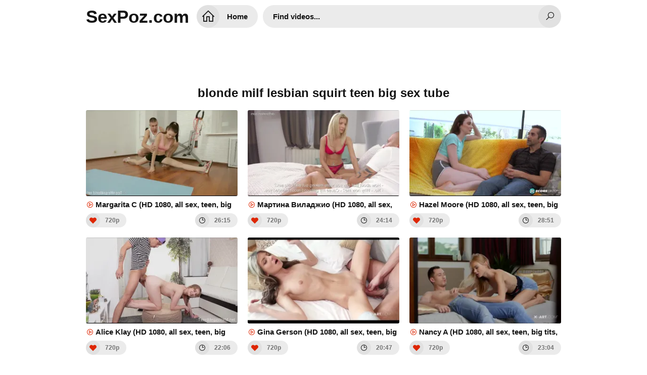

--- FILE ---
content_type: text/html; charset=UTF-8
request_url: https://sexpoz.com/cates/blonde-milf-lesbian-squirt-teen-big-tits-fetish-anal
body_size: 15368
content:
<!DOCTYPE html>
<html lang="en">
<head>
<meta charset="UTF-8" />
<title>Blonde Milf Lesbian Squirt Teen Big Sex Tube</title>
<link rel="shortcut icon" href="/favicon.png">
<meta property="og:site_name" content="SexPoz.com" />
<meta name="twitter:domain" content="SexPoz.com" />
<meta property="og:image" content="https://i.mycdn.me/getVideoPreview?id=6088169753112&idx=5&type=39&tkn=tADjQUr1AHhQRDul1kSHYqziEx8&fn=vid_l" />
<meta property="og:description" content="Watch full length blonde milf lesbian squirt teen big sex videos for free, Movies by Most Relevant and catch the best blonde milf lesbian squirt teen big movies now!" />
<meta name="description" content="Watch full length blonde milf lesbian squirt teen big sex videos for free, Movies by Most Relevant and catch the best blonde milf lesbian squirt teen big movies now!" />
<meta property="og:title" content="Blonde Milf Lesbian Squirt Teen Big Sex Tube">
<meta name="keywords" content="blonde milf lesbian squirt teen big free, blonde milf lesbian squirt teen big full hd, blonde milf lesbian squirt teen big stream, blonde milf lesbian squirt teen big free download, blonde milf lesbian squirt teen big down porn video, blonde milf lesbian squirt teen big watch online" /><meta property="og:url" content="https://sexpoz.com/cates/blonde-milf-lesbian-squirt-teen-big-tits-fetish-anal" />
<meta property="og:video" content="https://sexpoz.com/cates/blonde-milf-lesbian-squirt-teen-big-tits-fetish-anal.mp4" />
<meta property="og:video:secure_url" content="https://sexpoz.com/cates/blonde-milf-lesbian-squirt-teen-big-tits-fetish-anal.mp4" />
<meta name="clckd" content="a4400ef02eeeb461dcf544eeda2f9da1" />
<link href="/temp/29/style.css?ver=2.3" type="text/css" rel="stylesheet">
<link href="https://cdnjs.cloudflare.com/ajax/libs/line-awesome/1.3.0/line-awesome/css/line-awesome.min.css" type="text/css" rel="stylesheet">
<meta name="viewport" content="width=device-width, initial-scale=1, maximum-scale=5, user-scalable=yes" />
<link href="https://cdnjs.cloudflare.com/ajax/libs/font-awesome/4.7.0/css/font-awesome.css" rel="stylesheet" type="text/css" />
<meta name="apple-touch-fullscreen" content="YES" />
<script type="text/javascript" src="https://sexpoz.com/cdn/jquery-1.10.2.js"></script>
<script type="text/javascript" src="https://sexpoz.com/cdn/jquery-migrate-1.2.1.min.js"></script>
</head>
<body>
<div class="wrapper">
<div class="header">
<div class="logo">
<a href="/">SexPoz.com</a>
</div>
<div class="header-b">
<ul>
<li class="b-search"><i class="la la-search"></i></li>
<li class="b-menu"><i class="la la-bars"></i></li>
</ul>
</div>
<div class="menu">
<ul>
<li><a href="/" title="SexPoz.com"><i class="la la-home"></i> Home</a></li>
</ul>
</div>
<div class="search">
<div class="form">
<div class="search-input">
<input id="intext" class="placehdr" type="text" placeholder="Find videos..." required minlength="3" maxlength="40">
</div>
<button id="searchsubmit" type="none" title="Search"><i class="la la-search"></i></button>
</div>
</div>
</div>

<br><br><br><br><br>
<div style=" text-align:center">
<div class="happy-footer-mobile"><script>
(function(icyu){
var d = document,
    s = d.createElement('script'),
    l = d.scripts[d.scripts.length - 1];
s.settings = icyu || {};
s.src = "\/\/ruddy-pass.com\/bEXeV\/s.d\/GLlR0sYaWScT\/UeBmB9_u\/Z\/UblTkrP\/TlYG0GMSj\/QY3MMUjLMEtfNhjXQxy_NuDgc\/y\/N\/Ac";
s.async = true;
s.referrerPolicy = 'no-referrer-when-downgrade';
l.parentNode.insertBefore(s, l);
})({})
</script></div></div>

<div class="cont-wrapper">
<h1>blonde milf lesbian squirt teen big sex tube</h1>

<div class="previews-pl">
                            <div class="small">
		<div class="small-ins">
			<a href="/watch/xqr1KEOOPZlYJrN8MR8ZplG" class="athumb" title="Margarita C (HD 1080, all sex, teen, big tits, big ass, blonde, squirt, anal, ми (4)">
				<div class="small-pic">
					<img src="https://i.mycdn.me/getVideoPreview?id=6088169753112&idx=5&type=39&tkn=tADjQUr1AHhQRDul1kSHYqziEx8&fn=vid_l" alt="Margarita C (HD 1080, all sex, teen, big tits, big ass, blonde, squirt, anal, ми (4)">
				</div>
				<p><i class="la la-play-circle"></i> Margarita C (HD 1080, all sex, teen, big tits, big ass, blonde, squirt, anal, ми (4)</p>
			</a>
			<ul>
				<li><i class="la la-heart"></i> 720p</li>
				<li><i class="la la-clock-o"></i> 26:15</li>
			</ul>
		</div>
	</div>
                                 <div class="small">
		<div class="small-ins">
			<a href="/watch/xqr1KEOOPZlY6rZznQzRZrR" class="athumb" title="Мартина Виладжио (HD 1080, all sex, teen, big tits, big ass, blonde, squirt, anal, минет, порно, анал, инцест)">
				<div class="small-pic">
					<img src="https://i.mycdn.me/getVideoPreview?id=5619342314067&idx=1&type=39&tkn=F-KS91PLtjV1fZvzPEvPgw0qqDE&fn=vid_l" alt="Мартина Виладжио (HD 1080, all sex, teen, big tits, big ass, blonde, squirt, anal, минет, порно, анал, инцест)">
				</div>
				<p><i class="la la-play-circle"></i> Мартина Виладжио (HD 1080, all sex, teen, big tits, big ass, blonde, squirt, anal, минет, порно, анал, инцест)</p>
			</a>
			<ul>
				<li><i class="la la-heart"></i> 720p</li>
				<li><i class="la la-clock-o"></i> 24:14</li>
			</ul>
		</div>
	</div>
                                 <div class="small">
		<div class="small-ins">
			<a href="/watch/xA7RoDbPyRlZp7GBEZBRnr3" class="athumb" title="Hazel Moore (HD 1080, all sex, teen, big tits, big ass, blonde, squirt, anal, минет, порно, анал, инцест)">
				<div class="small-pic">
					<img src="https://i.mycdn.me/getVideoPreview?id=3374193380044&idx=2&type=39&tkn=lN3M5BPU386GcbrlwniVX6Meo00&fn=vid_l" alt="Hazel Moore (HD 1080, all sex, teen, big tits, big ass, blonde, squirt, anal, минет, порно, анал, инцест)">
				</div>
				<p><i class="la la-play-circle"></i> Hazel Moore (HD 1080, all sex, teen, big tits, big ass, blonde, squirt, anal, минет, порно, анал, инцест)</p>
			</a>
			<ul>
				<li><i class="la la-heart"></i> 720p</li>
				<li><i class="la la-clock-o"></i> 28:51</li>
			</ul>
		</div>
	</div>
                                 <div class="small">
		<div class="small-ins">
			<a href="/watch/xqr1KEOOPZlYqlq0AY0jd7W" class="athumb" title="Alice Klay (HD 1080, all sex, teen, big tits, big ass, blonde, squirt, anal, минет, порно, анал, инцест)">
				<div class="small-pic">
					<img src="https://i.mycdn.me/getVideoPreview?id=3650064026152&idx=8&type=39&tkn=xXusTrVysYRTM08kmu4xhCK0M4A&fn=vid_l" alt="Alice Klay (HD 1080, all sex, teen, big tits, big ass, blonde, squirt, anal, минет, порно, анал, инцест)">
				</div>
				<p><i class="la la-play-circle"></i> Alice Klay (HD 1080, all sex, teen, big tits, big ass, blonde, squirt, anal, минет, порно, анал, инцест)</p>
			</a>
			<ul>
				<li><i class="la la-heart"></i> 720p</li>
				<li><i class="la la-clock-o"></i> 22:06</li>
			</ul>
		</div>
	</div>
                                 <div class="small">
		<div class="small-ins">
			<a href="/watch/xqr1KEOOPZlYAr5nZ2nJ37y" class="athumb" title="Gina Gerson (HD 1080, all sex, teen, big tits, big ass, blonde, squirt, anal, минет, порно, анал, инцест)">
				<div class="small-pic">
					<img src="https://i.mycdn.me/getVideoPreview?id=2818026244817&idx=6&type=39&tkn=UKcUkPdMD87uwXfDb0zDCT4eXUk&fn=vid_l" alt="Gina Gerson (HD 1080, all sex, teen, big tits, big ass, blonde, squirt, anal, минет, порно, анал, инцест)">
				</div>
				<p><i class="la la-play-circle"></i> Gina Gerson (HD 1080, all sex, teen, big tits, big ass, blonde, squirt, anal, минет, порно, анал, инцест)</p>
			</a>
			<ul>
				<li><i class="la la-heart"></i> 720p</li>
				<li><i class="la la-clock-o"></i> 20:47</li>
			</ul>
		</div>
	</div>
                                 <div class="small">
		<div class="small-ins">
			<a href="/watch/xqr1KEOOPZlYWrbQB5QYwva" class="athumb" title="Nancy A (HD 1080, all sex, teen, big tits, big ass, blonde, squirt, anal, минет, порно, анал, инцест)">
				<div class="small-pic">
					<img src="https://i.mycdn.me/getVideoPreview?id=1289571207902&idx=3&type=39&tkn=gJcDWvVnWMDgK0vl3T0GScut15U&fn=vid_l" alt="Nancy A (HD 1080, all sex, teen, big tits, big ass, blonde, squirt, anal, минет, порно, анал, инцест)">
				</div>
				<p><i class="la la-play-circle"></i> Nancy A (HD 1080, all sex, teen, big tits, big ass, blonde, squirt, anal, минет, порно, анал, инцест)</p>
			</a>
			<ul>
				<li><i class="la la-heart"></i> 720p</li>
				<li><i class="la la-clock-o"></i> 23:04</li>
			</ul>
		</div>
	</div>
                                 <div class="small">
		<div class="small-ins">
			<a href="/watch/xqr1KEOOPZlYY7YEgbePj7j" class="athumb" title="Lana Roy (HD 1080, all sex, teen, big tits, big ass, blonde, squirt, anal, минет, порно, анал, инцест)">
				<div class="small-pic">
					<img src="https://i.mycdn.me/getVideoPreview?id=1299566889557&idx=3&type=39&tkn=vM-7ZvqoNDO3Ul0PkdWoZTenZdM&fn=vid_l" alt="Lana Roy (HD 1080, all sex, teen, big tits, big ass, blonde, squirt, anal, минет, порно, анал, инцест)">
				</div>
				<p><i class="la la-play-circle"></i> Lana Roy (HD 1080, all sex, teen, big tits, big ass, blonde, squirt, anal, минет, порно, анал, инцест)</p>
			</a>
			<ul>
				<li><i class="la la-heart"></i> 720p</li>
				<li><i class="la la-clock-o"></i> 20:54</li>
			</ul>
		</div>
	</div>
                                 <div class="small">
		<div class="small-ins">
			<a href="/watch/xAr58qj842vyKrJm5P6EEvp" class="athumb" title="Sophia Traxler (HD 1080, all sex, teen, big tits, big ass, blonde, squirt, anal,">
				<div class="small-pic">
					<img src="https://i.mycdn.me/getVideoPreview?id=6107864369735&idx=4&type=39&tkn=gUjvPKOFsTmNaiF99zYwK9Qgymc&fn=vid_l" alt="Sophia Traxler (HD 1080, all sex, teen, big tits, big ass, blonde, squirt, anal,">
				</div>
				<p><i class="la la-play-circle"></i> Sophia Traxler (HD 1080, all sex, teen, big tits, big ass, blonde, squirt, anal,</p>
			</a>
			<ul>
				<li><i class="la la-heart"></i> 720p</li>
				<li><i class="la la-clock-o"></i> 29:50</li>
			</ul>
		</div>
	</div>
                                 <div class="small">
		<div class="small-ins">
			<a href="/watch/xPra3pkmmJlRJr9ZdJZpz7N" class="athumb" title="Порно (HD 1080, all sex, teen, big tits, big ass, blonde, squirt, anal, минет, порно, анал, инцест, русское)">
				<div class="small-pic">
					<img src="https://i.mycdn.me/getVideoPreview?id=7692801542687&idx=5&type=39&tkn=S-g_xAxD0SLlMT3R5TzntM50DWY&fn=vid_l" alt="Порно (HD 1080, all sex, teen, big tits, big ass, blonde, squirt, anal, минет, порно, анал, инцест, русское)">
				</div>
				<p><i class="la la-play-circle"></i> Порно (HD 1080, all sex, teen, big tits, big ass, blonde, squirt, anal, минет, порно, анал, инцест, русское)</p>
			</a>
			<ul>
				<li><i class="la la-heart"></i> 720p</li>
				<li><i class="la la-clock-o"></i> 25:05</li>
			</ul>
		</div>
	</div>
                                 <div class="small">
		<div class="small-ins">
			<a href="/watch/xqr1KEOOPZlYJl9ZdJZyjvN" class="athumb" title="Katy Sky (HD 1080, all sex, teen, big tits, big ass, blonde, squirt, anal, минет, порно, анал, инцест)">
				<div class="small-pic">
					<img src="https://i.mycdn.me/getVideoPreview?id=3504755378774&idx=2&type=39&tkn=oXie1Vj7etQ5c_adtJagiG44JWc&fn=vid_l" alt="Katy Sky (HD 1080, all sex, teen, big tits, big ass, blonde, squirt, anal, минет, порно, анал, инцест)">
				</div>
				<p><i class="la la-play-circle"></i> Katy Sky (HD 1080, all sex, teen, big tits, big ass, blonde, squirt, anal, минет, порно, анал, инцест)</p>
			</a>
			<ul>
				<li><i class="la la-heart"></i> 720p</li>
				<li><i class="la la-clock-o"></i> 25:01</li>
			</ul>
		</div>
	</div>
                                 <div class="small">
		<div class="small-ins">
			<a href="/watch/xAr58qj842vyN7DRp0g4Avm" class="athumb" title="Alice March (HD 1080, all sex, teen, big tits, big ass, blonde, squirt, anal, ми">
				<div class="small-pic">
					<img src="https://i.mycdn.me/getVideoPreview?id=6538668608044&idx=13&type=39&tkn=AAdif6JVAWT-Mi96312jxleJaXQ&fn=vid_l" alt="Alice March (HD 1080, all sex, teen, big tits, big ass, blonde, squirt, anal, ми">
				</div>
				<p><i class="la la-play-circle"></i> Alice March (HD 1080, all sex, teen, big tits, big ass, blonde, squirt, anal, ми</p>
			</a>
			<ul>
				<li><i class="la la-heart"></i> 720p</li>
				<li><i class="la la-clock-o"></i> 21:57</li>
			</ul>
		</div>
	</div>
                                 <div class="small">
		<div class="small-ins">
			<a href="/watch/xA7RoDbPyRlZD7ywjEWA6vo" class="athumb" title="Lasirena69 (HD 1080, all sex, teen, big tits, big ass, blonde, squirt, anal, минет, порно, анал, инцест)">
				<div class="small-pic">
					<img src="https://i.mycdn.me/getVideoPreview?id=5691429030427&idx=1&type=39&tkn=uoFbrp00bKhTV-jleiF3KCsUOeQ&fn=vid_l" alt="Lasirena69 (HD 1080, all sex, teen, big tits, big ass, blonde, squirt, anal, минет, порно, анал, инцест)">
				</div>
				<p><i class="la la-play-circle"></i> Lasirena69 (HD 1080, all sex, teen, big tits, big ass, blonde, squirt, anal, минет, порно, анал, инцест)</p>
			</a>
			<ul>
				<li><i class="la la-heart"></i> 720p</li>
				<li><i class="la la-clock-o"></i> 24:30</li>
			</ul>
		</div>
	</div>
                                 <div class="small">
		<div class="small-ins">
			<a href="/watch/xqr1KEOOPZlYql1nkdnZAvY" class="athumb" title="Подкатил на улице (HD 1080, all sex, teen, big tits, big ass, blonde, squirt, anal, минет, порно, анал, инцест)">
				<div class="small-pic">
					<img src="https://i.mycdn.me/getVideoPreview?id=5055307778741&idx=1&type=39&tkn=wlqJa4oinI6ALx3zH_9Ig96xtBQ&fn=vid_l" alt="Подкатил на улице (HD 1080, all sex, teen, big tits, big ass, blonde, squirt, anal, минет, порно, анал, инцест)">
				</div>
				<p><i class="la la-play-circle"></i> Подкатил на улице (HD 1080, all sex, teen, big tits, big ass, blonde, squirt, anal, минет, порно, анал, инцест)</p>
			</a>
			<ul>
				<li><i class="la la-heart"></i> 720p</li>
				<li><i class="la la-clock-o"></i> 22:49</li>
			</ul>
		</div>
	</div>
                                 <div class="small">
		<div class="small-ins">
			<a href="/watch/xA7RoDbPyRlZ3rLVPMVoklV" class="athumb" title="Alexis Tae (HD 1080, all sex, teen, big tits, big ass, blonde, squirt, anal, минет, порно, анал, инцест)">
				<div class="small-pic">
					<img src="https://i.mycdn.me/getVideoPreview?id=4258391394969&idx=2&type=39&tkn=3rP6F3GgitN129jx-l_4bFYV9A0&fn=vid_l" alt="Alexis Tae (HD 1080, all sex, teen, big tits, big ass, blonde, squirt, anal, минет, порно, анал, инцест)">
				</div>
				<p><i class="la la-play-circle"></i> Alexis Tae (HD 1080, all sex, teen, big tits, big ass, blonde, squirt, anal, минет, порно, анал, инцест)</p>
			</a>
			<ul>
				<li><i class="la la-heart"></i> 720p</li>
				<li><i class="la la-clock-o"></i> 36:11</li>
			</ul>
		</div>
	</div>
                                 <div class="small">
		<div class="small-ins">
			<a href="/watch/x1rQWLjAgqlmArmQAJLmNre" class="athumb" title="Luna Okko 5 (HD 1080, 2021, all sex, teen, big tits, big ass, blonde, squirt, wife, anal, blowjob, pov, incest, milf)">
				<div class="small-pic">
					<img src="https://i.mycdn.me/getVideoPreview?id=1564950071914&idx=9&type=39&tkn=L-7iqPDVTv2mrubuel9XBAPxVvo&fn=vid_l" alt="Luna Okko 5 (HD 1080, 2021, all sex, teen, big tits, big ass, blonde, squirt, wife, anal, blowjob, pov, incest, milf)">
				</div>
				<p><i class="la la-play-circle"></i> Luna Okko 5 (HD 1080, 2021, all sex, teen, big tits, big ass, blonde, squirt, wife, anal, blowjob, pov, incest, milf)</p>
			</a>
			<ul>
				<li><i class="la la-heart"></i> 720p</li>
				<li><i class="la la-clock-o"></i> 22:40</li>
			</ul>
		</div>
	</div>
                                 <div class="small">
		<div class="small-ins">
			<a href="/watch/xqr1KEOOPZlYY7ANbWNJVlB" class="athumb" title="Juliya C (HD 1080, all sex, teen, big tits, big ass, blonde, squirt, anal, минет, порно, анал, инцест)">
				<div class="small-pic">
					<img src="https://i.mycdn.me/getVideoPreview?id=5100173068840&idx=2&type=39&tkn=V-oiBGM3BcUg217lUNY0arq89A8&fn=vid_l" alt="Juliya C (HD 1080, all sex, teen, big tits, big ass, blonde, squirt, anal, минет, порно, анал, инцест)">
				</div>
				<p><i class="la la-play-circle"></i> Juliya C (HD 1080, all sex, teen, big tits, big ass, blonde, squirt, anal, минет, порно, анал, инцест)</p>
			</a>
			<ul>
				<li><i class="la la-heart"></i> 720p</li>
				<li><i class="la la-clock-o"></i> 25:12</li>
			</ul>
		</div>
	</div>
                                 <div class="small">
		<div class="small-ins">
			<a href="/watch/xqr1KEOOPZlY1lQN2GNKavm" class="athumb" title="Keira Heart (HD 1080, all sex, teen, big tits, big ass, blonde, squirt, anal, минет, порно, анал, инцест)">
				<div class="small-pic">
					<img src="https://i.mycdn.me/getVideoPreview?id=5252013165131&idx=5&type=39&tkn=lUrPdU0Rhxch7r6S6ELaGMPIhfE&fn=vid_l" alt="Keira Heart (HD 1080, all sex, teen, big tits, big ass, blonde, squirt, anal, минет, порно, анал, инцест)">
				</div>
				<p><i class="la la-play-circle"></i> Keira Heart (HD 1080, all sex, teen, big tits, big ass, blonde, squirt, anal, минет, порно, анал, инцест)</p>
			</a>
			<ul>
				<li><i class="la la-heart"></i> 720p</li>
				<li><i class="la la-clock-o"></i> 27:29</li>
			</ul>
		</div>
	</div>
                                 <div class="small">
		<div class="small-ins">
			<a href="/watch/xA7RoDbPyRlZJrN8MR8zDlG" class="athumb" title="Coco Lovelock (HD 1080, all sex, teen, big tits, big ass, blonde, squirt, anal, минет, порно, анал, инцест)">
				<div class="small-pic">
					<img src="https://i.mycdn.me/getVideoPreview?id=5851461126772&idx=6&type=39&tkn=w-jACG0eDdJgKSwtePDNah6a52s&fn=vid_l" alt="Coco Lovelock (HD 1080, all sex, teen, big tits, big ass, blonde, squirt, anal, минет, порно, анал, инцест)">
				</div>
				<p><i class="la la-play-circle"></i> Coco Lovelock (HD 1080, all sex, teen, big tits, big ass, blonde, squirt, anal, минет, порно, анал, инцест)</p>
			</a>
			<ul>
				<li><i class="la la-heart"></i> 720p</li>
				<li><i class="la la-clock-o"></i> 25:18</li>
			</ul>
		</div>
	</div>
                                 <div class="small">
		<div class="small-ins">
			<a href="/watch/x1rQWLjAgqlm8vzoV1pZQrq" class="athumb" title="LuxuryMur 21 (HD 1080, 2021, all sex, teen, big tits, big ass, blonde, squirt, wife, anal, blowjob, pov, incest, milf)">
				<div class="small-pic">
					<img src="https://i.mycdn.me/getVideoPreview?id=7971128478462&idx=7&type=39&tkn=s-dwf3zCDphRIMk3cPwQZBXod7s&fn=vid_l" alt="LuxuryMur 21 (HD 1080, 2021, all sex, teen, big tits, big ass, blonde, squirt, wife, anal, blowjob, pov, incest, milf)">
				</div>
				<p><i class="la la-play-circle"></i> LuxuryMur 21 (HD 1080, 2021, all sex, teen, big tits, big ass, blonde, squirt, wife, anal, blowjob, pov, incest, milf)</p>
			</a>
			<ul>
				<li><i class="la la-heart"></i> 720p</li>
				<li><i class="la la-clock-o"></i> 19:17</li>
			</ul>
		</div>
	</div>
                                 <div class="small">
		<div class="small-ins">
			<a href="/watch/xqr1KEOOPZlYkldLnPLONlD" class="athumb" title="Аза Пузо (HD 1080, all sex, teen, big tits, big ass, blonde, squirt, anal, минет, порно, анал, инцест)">
				<div class="small-pic">
					<img src="https://i.mycdn.me/getVideoPreview?id=5517917817386&idx=4&type=39&tkn=TPX-A17203ahzuoJ0U2Bv9IYWPI&fn=vid_l" alt="Аза Пузо (HD 1080, all sex, teen, big tits, big ass, blonde, squirt, anal, минет, порно, анал, инцест)">
				</div>
				<p><i class="la la-play-circle"></i> Аза Пузо (HD 1080, all sex, teen, big tits, big ass, blonde, squirt, anal, минет, порно, анал, инцест)</p>
			</a>
			<ul>
				<li><i class="la la-heart"></i> 720p</li>
				<li><i class="la la-clock-o"></i> 30:43</li>
			</ul>
		</div>
	</div>
                                 <div class="small">
		<div class="small-ins">
			<a href="/watch/xprK4P624G7Y87zoV13aQlq" class="athumb" title="Suzi Grande, Ellie Shou - Blonde teen fucks lesbian MILF maid [Lesbian]">
				<div class="small-pic">
					<img src="https://i.mycdn.me/getVideoPreview?id=7287331162772&idx=14&type=39&tkn=wBNvfmu6RKwfMpu3cUrJVXw_0Yw&fn=vid_l" alt="Suzi Grande, Ellie Shou - Blonde teen fucks lesbian MILF maid [Lesbian]">
				</div>
				<p><i class="la la-play-circle"></i> Suzi Grande, Ellie Shou - Blonde teen fucks lesbian MILF maid [Lesbian]</p>
			</a>
			<ul>
				<li><i class="la la-heart"></i> 1080p</li>
				<li><i class="la la-clock-o"></i> 20:04</li>
			</ul>
		</div>
	</div>
                                 <div class="small">
		<div class="small-ins">
			<a href="/watch/xqr1KEOOPZlYyv8JPawk37Y" class="athumb" title="Katelyn (HD 1080, all sex, teen, big tits, big ass, blonde, squirt, anal, минет, порно, анал, инцест)">
				<div class="small-pic">
					<img src="https://i.mycdn.me/getVideoPreview?id=2137967364788&idx=7&type=39&tkn=2ZdNSn9VM3lQua-6ToaJorrMp0Y&fn=vid_l" alt="Katelyn (HD 1080, all sex, teen, big tits, big ass, blonde, squirt, anal, минет, порно, анал, инцест)">
				</div>
				<p><i class="la la-play-circle"></i> Katelyn (HD 1080, all sex, teen, big tits, big ass, blonde, squirt, anal, минет, порно, анал, инцест)</p>
			</a>
			<ul>
				<li><i class="la la-heart"></i> 720p</li>
				<li><i class="la la-clock-o"></i> 30:26</li>
			</ul>
		</div>
	</div>
                                 <div class="small">
		<div class="small-ins">
			<a href="/watch/xqr1KEOOPZlYmrMYdLYmLrW" class="athumb" title="Kate Quinn (HD 1080, all sex, teen, big tits, big ass, blonde, squirt, anal, минет, порно, анал, инцест)">
				<div class="small-pic">
					<img src="https://i.mycdn.me/getVideoPreview?id=3488178113232&idx=10&type=39&tkn=r_zu5q_OcvFLaw6fnf4xuwN7fkA&fn=vid_l" alt="Kate Quinn (HD 1080, all sex, teen, big tits, big ass, blonde, squirt, anal, минет, порно, анал, инцест)">
				</div>
				<p><i class="la la-play-circle"></i> Kate Quinn (HD 1080, all sex, teen, big tits, big ass, blonde, squirt, anal, минет, порно, анал, инцест)</p>
			</a>
			<ul>
				<li><i class="la la-heart"></i> 720p</li>
				<li><i class="la la-clock-o"></i> 27:08</li>
			</ul>
		</div>
	</div>
                                 <div class="small">
		<div class="small-ins">
			<a href="/watch/xqr1KEOOPZlYmlMYdLY1KlW" class="athumb" title="Stella Cardo (HD 1080, all sex, teen, big tits, big ass, blonde, squirt, anal, минет, порно, анал, инцест)">
				<div class="small-pic">
					<img src="https://i.mycdn.me/getVideoPreview?id=3323424803535&idx=5&type=39&tkn=u6CqQ8mPb2AhdysLx7mmAKd-4uQ&fn=vid_l" alt="Stella Cardo (HD 1080, all sex, teen, big tits, big ass, blonde, squirt, anal, минет, порно, анал, инцест)">
				</div>
				<p><i class="la la-play-circle"></i> Stella Cardo (HD 1080, all sex, teen, big tits, big ass, blonde, squirt, anal, минет, порно, анал, инцест)</p>
			</a>
			<ul>
				<li><i class="la la-heart"></i> 720p</li>
				<li><i class="la la-clock-o"></i> 54:32</li>
			</ul>
		</div>
	</div>
                                 <div class="small">
		<div class="small-ins">
			<a href="/watch/xPra3pkmmJlR3rLVPMVzNlV" class="athumb" title="Порно (HD 1080, all sex, teen, big tits, big ass, blonde, squirt, anal, минет, порно, анал, инцест, русское)">
				<div class="small-pic">
					<img src="https://i.mycdn.me/getVideoPreview?id=7822318504666&idx=9&type=39&tkn=05vSQrCpdHnUMY07jhXzR6ULTNQ&fn=vid_l" alt="Порно (HD 1080, all sex, teen, big tits, big ass, blonde, squirt, anal, минет, порно, анал, инцест, русское)">
				</div>
				<p><i class="la la-play-circle"></i> Порно (HD 1080, all sex, teen, big tits, big ass, blonde, squirt, anal, минет, порно, анал, инцест, русское)</p>
			</a>
			<ul>
				<li><i class="la la-heart"></i> 720p</li>
				<li><i class="la la-clock-o"></i> 35:42</li>
			</ul>
		</div>
	</div>
                                 <div class="small">
		<div class="small-ins">
			<a href="/watch/xAr58qj842vyPlaGnZbqMrR" class="athumb" title="Shio Official (HD 1080, all sex, teen, big tits, big ass, blonde, squirt, anal,">
				<div class="small-pic">
					<img src="https://i.mycdn.me/getVideoPreview?id=6335734090306&idx=11&type=39&tkn=TyRHTGqmmkw1kjH2QnamiOpS1TE&fn=vid_l" alt="Shio Official (HD 1080, all sex, teen, big tits, big ass, blonde, squirt, anal,">
				</div>
				<p><i class="la la-play-circle"></i> Shio Official (HD 1080, all sex, teen, big tits, big ass, blonde, squirt, anal,</p>
			</a>
			<ul>
				<li><i class="la la-heart"></i> 720p</li>
				<li><i class="la la-clock-o"></i> 24:46</li>
			</ul>
		</div>
	</div>
                                 <div class="small">
		<div class="small-ins">
			<a href="/watch/xPra3pkmmJlRPlaGnZG9JrR" class="athumb" title="Порно (HD 1080, all sex, teen, big tits, big ass, blonde, squirt, anal, минет, порно, анал, инцест, русское)">
				<div class="small-pic">
					<img src="https://i.mycdn.me/getVideoPreview?id=8201720236593&idx=7&type=39&tkn=ulEVnPp82HEe__vlx75RlrSExSk&fn=vid_l" alt="Порно (HD 1080, all sex, teen, big tits, big ass, blonde, squirt, anal, минет, порно, анал, инцест, русское)">
				</div>
				<p><i class="la la-play-circle"></i> Порно (HD 1080, all sex, teen, big tits, big ass, blonde, squirt, anal, минет, порно, анал, инцест, русское)</p>
			</a>
			<ul>
				<li><i class="la la-heart"></i> 720p</li>
				<li><i class="la la-clock-o"></i> 15:17</li>
			</ul>
		</div>
	</div>
                                 <div class="small">
		<div class="small-ins">
			<a href="/watch/xA7RoDbPyRlZprK9ed6KOlY" class="athumb" title="Lucie (HD 1080, all sex, teen, big tits, big ass, blonde, squirt, anal, минет, п">
				<div class="small-pic">
					<img src="https://i.mycdn.me/getVideoPreview?id=1735711263446&idx=7&type=39&tkn=xJtItCrNW-_rkqSo9YlSKWbupL4&fn=vid_l" alt="Lucie (HD 1080, all sex, teen, big tits, big ass, blonde, squirt, anal, минет, п">
				</div>
				<p><i class="la la-play-circle"></i> Lucie (HD 1080, all sex, teen, big tits, big ass, blonde, squirt, anal, минет, п</p>
			</a>
			<ul>
				<li><i class="la la-heart"></i> 720p</li>
				<li><i class="la la-clock-o"></i> 21:34</li>
			</ul>
		</div>
	</div>
                                 <div class="small">
		<div class="small-ins">
			<a href="/watch/xpvGR10Q9pl33lLVPMVAkrV" class="athumb" title="Allisa (HD 1080, all sex, teen, big tits, big ass, blonde, squirt, anal, минет,">
				<div class="small-pic">
					<img src="https://i.mycdn.me/getVideoPreview?id=7180032084596&idx=2&type=39&tkn=1YZds4tcZv9yQtCQqRVKNKDOYqw&fn=vid_l" alt="Allisa (HD 1080, all sex, teen, big tits, big ass, blonde, squirt, anal, минет,">
				</div>
				<p><i class="la la-play-circle"></i> Allisa (HD 1080, all sex, teen, big tits, big ass, blonde, squirt, anal, минет,</p>
			</a>
			<ul>
				<li><i class="la la-heart"></i> 720p</li>
				<li><i class="la la-clock-o"></i> 22:00</li>
			</ul>
		</div>
	</div>
                                 <div class="small">
		<div class="small-ins">
			<a href="/watch/xqr1KEOOPZlY6rZznQzp4rR" class="athumb" title="VOID (HD 1080, all sex, teen, big tits, big ass, blonde, squirt, anal, минет, порно, анал, инцест)">
				<div class="small-pic">
					<img src="https://i.mycdn.me/getVideoPreview?id=3780074408672&idx=5&type=39&tkn=hEI_wt-bRz2eO66Jd9_wB2iKmlw&fn=vid_l" alt="VOID (HD 1080, all sex, teen, big tits, big ass, blonde, squirt, anal, минет, порно, анал, инцест)">
				</div>
				<p><i class="la la-play-circle"></i> VOID (HD 1080, all sex, teen, big tits, big ass, blonde, squirt, anal, минет, порно, анал, инцест)</p>
			</a>
			<ul>
				<li><i class="la la-heart"></i> 720p</li>
				<li><i class="la la-clock-o"></i> 20:08</li>
			</ul>
		</div>
	</div>
                                 <div class="small">
		<div class="small-ins">
			<a href="/watch/xqr1KEOOPZlYZvPNR9NVM7y" class="athumb" title="Nancy A (HD 1080, all sex, teen, big tits, big ass, blonde, squirt, anal, минет, порно, анал, инцест)">
				<div class="small-pic">
					<img src="https://i.mycdn.me/getVideoPreview?id=3542355741421&idx=3&type=39&tkn=tLDxBdBgqvhwEfbD7m_qFQFV4vc&fn=vid_l" alt="Nancy A (HD 1080, all sex, teen, big tits, big ass, blonde, squirt, anal, минет, порно, анал, инцест)">
				</div>
				<p><i class="la la-play-circle"></i> Nancy A (HD 1080, all sex, teen, big tits, big ass, blonde, squirt, anal, минет, порно, анал, инцест)</p>
			</a>
			<ul>
				<li><i class="la la-heart"></i> 720p</li>
				<li><i class="la la-clock-o"></i> 30:09</li>
			</ul>
		</div>
	</div>
                                 <div class="small">
		<div class="small-ins">
			<a href="/watch/xA7RoDbPyRlZ6vwJAkJ2Ll4" class="athumb" title="Margarita C (HD 1080, all sex, teen, big tits, big ass, blonde, squirt, anal, ми (6)">
				<div class="small-pic">
					<img src="https://i.mycdn.me/getVideoPreview?id=5957965318820&idx=3&type=39&tkn=ob8qfuUq51DioqrL46R2k_lbv1E&fn=vid_l" alt="Margarita C (HD 1080, all sex, teen, big tits, big ass, blonde, squirt, anal, ми (6)">
				</div>
				<p><i class="la la-play-circle"></i> Margarita C (HD 1080, all sex, teen, big tits, big ass, blonde, squirt, anal, ми (6)</p>
			</a>
			<ul>
				<li><i class="la la-heart"></i> 720p</li>
				<li><i class="la la-clock-o"></i> 24:53</li>
			</ul>
		</div>
	</div>
                                 <div class="small">
		<div class="small-ins">
			<a href="/watch/xA7RoDbPyRlZN7DRp0RB4vm" class="athumb" title="Pristine Edge (HD 1080, all sex, teen, big tits, big ass, blonde, squirt, anal, минет, порно, анал, инцест)">
				<div class="small-pic">
					<img src="https://i.mycdn.me/getVideoPreview?id=5714596071959&idx=7&type=39&tkn=MxZPvWkuu42WpSEXPbkQZ7w6PJk&fn=vid_l" alt="Pristine Edge (HD 1080, all sex, teen, big tits, big ass, blonde, squirt, anal, минет, порно, анал, инцест)">
				</div>
				<p><i class="la la-play-circle"></i> Pristine Edge (HD 1080, all sex, teen, big tits, big ass, blonde, squirt, anal, минет, порно, анал, инцест)</p>
			</a>
			<ul>
				<li><i class="la la-heart"></i> 720p</li>
				<li><i class="la la-clock-o"></i> 29:43</li>
			</ul>
		</div>
	</div>
                                 <div class="small">
		<div class="small-ins">
			<a href="/watch/xqr1KEOOPZlY376w59w0ole" class="athumb" title="Nastya (HD 1080, all sex, teen, big tits, big ass, blonde, squirt, anal, минет, порно, анал, инцест)">
				<div class="small-pic">
					<img src="https://i.mycdn.me/getVideoPreview?id=2594644560482&idx=9&type=39&tkn=Xk691AAlnsn1DVrLkBEne1ybyms&fn=vid_l" alt="Nastya (HD 1080, all sex, teen, big tits, big ass, blonde, squirt, anal, минет, порно, анал, инцест)">
				</div>
				<p><i class="la la-play-circle"></i> Nastya (HD 1080, all sex, teen, big tits, big ass, blonde, squirt, anal, минет, порно, анал, инцест)</p>
			</a>
			<ul>
				<li><i class="la la-heart"></i> 720p</li>
				<li><i class="la la-clock-o"></i> 18:21</li>
			</ul>
		</div>
	</div>
                                 <div class="small">
		<div class="small-ins">
			<a href="/watch/xqr1KEOOPZlYql1nkdn1kvY" class="athumb" title="Sofa Weber (HD 1080, all sex, teen, big tits, big ass, blonde, squirt, anal, минет, порно, анал, инцест)">
				<div class="small-pic">
					<img src="https://i.mycdn.me/getVideoPreview?id=7473548560905&idx=3&type=39&tkn=ABvwfO33x56iZfyz-ku9aoPpko8&fn=vid_l" alt="Sofa Weber (HD 1080, all sex, teen, big tits, big ass, blonde, squirt, anal, минет, порно, анал, инцест)">
				</div>
				<p><i class="la la-play-circle"></i> Sofa Weber (HD 1080, all sex, teen, big tits, big ass, blonde, squirt, anal, минет, порно, анал, инцест)</p>
			</a>
			<ul>
				<li><i class="la la-heart"></i> 720p</li>
				<li><i class="la la-clock-o"></i> 34:50</li>
			</ul>
		</div>
	</div>
                                 <div class="small">
		<div class="small-ins">
			<a href="/watch/xqr1KEOOPZlY6rZznQzyZrR" class="athumb" title="Alice Xo (HD 1080, all sex, teen, big tits, big ass, blonde, squirt, anal, минет, порно, анал, инцест)">
				<div class="small-pic">
					<img src="https://i.mycdn.me/getVideoPreview?id=5734308252327&idx=2&type=39&tkn=lln6cOOQmIUJHIofkcBEdWgeWVY&fn=vid_l" alt="Alice Xo (HD 1080, all sex, teen, big tits, big ass, blonde, squirt, anal, минет, порно, анал, инцест)">
				</div>
				<p><i class="la la-play-circle"></i> Alice Xo (HD 1080, all sex, teen, big tits, big ass, blonde, squirt, anal, минет, порно, анал, инцест)</p>
			</a>
			<ul>
				<li><i class="la la-heart"></i> 720p</li>
				<li><i class="la la-clock-o"></i> 29:38</li>
			</ul>
		</div>
	</div>
                                 <div class="small">
		<div class="small-ins">
			<a href="/watch/xqr1KEOOPZlY87ERkERyBlO" class="athumb" title="Мария Ступор (HD 1080, all sex, teen, big tits, big ass, blonde, squirt, anal, минет, порно, анал, инцест)">
				<div class="small-pic">
					<img src="https://i.mycdn.me/getVideoPreview?id=5612503042640&idx=2&type=39&tkn=SwfXFEv3hfA4cojsAqNRhVL22u0&fn=vid_l" alt="Мария Ступор (HD 1080, all sex, teen, big tits, big ass, blonde, squirt, anal, минет, порно, анал, инцест)">
				</div>
				<p><i class="la la-play-circle"></i> Мария Ступор (HD 1080, all sex, teen, big tits, big ass, blonde, squirt, anal, минет, порно, анал, инцест)</p>
			</a>
			<ul>
				<li><i class="la la-heart"></i> 720p</li>
				<li><i class="la la-clock-o"></i> 48:50</li>
			</ul>
		</div>
	</div>
                                 <div class="small">
		<div class="small-ins">
			<a href="/watch/xqr1KEOOPZlYG7WqnYq9Av6" class="athumb" title="Scarlett Alexis (HD 1080, all sex, teen, big tits, big ass, blonde, squirt, anal, минет, порно, анал, инцест)">
				<div class="small-pic">
					<img src="https://i.mycdn.me/getVideoPreview?id=5424659303153&idx=3&type=39&tkn=uvJwMc17RtEPKKaGQpCpt2XErEU&fn=vid_l" alt="Scarlett Alexis (HD 1080, all sex, teen, big tits, big ass, blonde, squirt, anal, минет, порно, анал, инцест)">
				</div>
				<p><i class="la la-play-circle"></i> Scarlett Alexis (HD 1080, all sex, teen, big tits, big ass, blonde, squirt, anal, минет, порно, анал, инцест)</p>
			</a>
			<ul>
				<li><i class="la la-heart"></i> 720p</li>
				<li><i class="la la-clock-o"></i> 32:54</li>
			</ul>
		</div>
	</div>
                                 <div class="small">
		<div class="small-ins">
			<a href="/watch/xA7RoDbPyRlZA7RgnagomlZ" class="athumb" title="Lulu Chu (HD 1080, all sex, teen, big tits, big ass, blonde, squirt, anal, минет, порно, анал, инцест)">
				<div class="small-pic">
					<img src="https://i.mycdn.me/getVideoPreview?id=5813309999861&idx=3&type=39&tkn=EI8aEenFYPnpowPnPmyO4caN5uM&fn=vid_l" alt="Lulu Chu (HD 1080, all sex, teen, big tits, big ass, blonde, squirt, anal, минет, порно, анал, инцест)">
				</div>
				<p><i class="la la-play-circle"></i> Lulu Chu (HD 1080, all sex, teen, big tits, big ass, blonde, squirt, anal, минет, порно, анал, инцест)</p>
			</a>
			<ul>
				<li><i class="la la-heart"></i> 720p</li>
				<li><i class="la la-clock-o"></i> 31:12</li>
			</ul>
		</div>
	</div>
                                 <div class="small">
		<div class="small-ins">
			<a href="/watch/xqr1KEOOPZlY9rg2ALKgKvb" class="athumb" title="Русский пикап WTF pass (HD 1080, all sex, teen, big tits, big ass, blonde, squirt, anal, минет, порно, анал, инцест)">
				<div class="small-pic">
					<img src="https://i.mycdn.me/getVideoPreview?id=1496996055722&idx=12&type=39&tkn=rTwC0Ug4XIgI8w3v2uo5hKYcr6A&fn=vid_l" alt="Русский пикап WTF pass (HD 1080, all sex, teen, big tits, big ass, blonde, squirt, anal, минет, порно, анал, инцест)">
				</div>
				<p><i class="la la-play-circle"></i> Русский пикап WTF pass (HD 1080, all sex, teen, big tits, big ass, blonde, squirt, anal, минет, порно, анал, инцест)</p>
			</a>
			<ul>
				<li><i class="la la-heart"></i> 720p</li>
				<li><i class="la la-clock-o"></i> 59:03</li>
			</ul>
		</div>
	</div>
                                 <div class="small">
		<div class="small-ins">
			<a href="/watch/xqr1KEOOPZlYZvPNR9N8y7y" class="athumb" title="Kameya (HD 1080, all sex, teen, big tits, big ass, blonde, squirt, anal, минет,">
				<div class="small-pic">
					<img src="https://i.mycdn.me/getVideoPreview?id=4525788433083&idx=3&type=39&tkn=IRovB6Gw5mct3H_qqbet-j1J3tI&fn=vid_l" alt="Kameya (HD 1080, all sex, teen, big tits, big ass, blonde, squirt, anal, минет,">
				</div>
				<p><i class="la la-play-circle"></i> Kameya (HD 1080, all sex, teen, big tits, big ass, blonde, squirt, anal, минет,</p>
			</a>
			<ul>
				<li><i class="la la-heart"></i> 720p</li>
				<li><i class="la la-clock-o"></i> 21:57</li>
			</ul>
		</div>
	</div>
                                 <div class="small">
		<div class="small-ins">
			<a href="/watch/xA70BgGgK1vG9rg2ALKgKvb" class="athumb" title="Gloria - Im Too Horny Today (HD 1080, 2021, all sex, teen, big tits, big ass, blonde, squirt, wife, anal, pov, incest, milf)">
				<div class="small-pic">
					<img src="https://i.mycdn.me/getVideoPreview?id=1477166303778&idx=8&type=39&tkn=kGv3xHrIbbIMZjPBfLToG06qJz0&fn=vid_l" alt="Gloria - Im Too Horny Today (HD 1080, 2021, all sex, teen, big tits, big ass, blonde, squirt, wife, anal, pov, incest, milf)">
				</div>
				<p><i class="la la-play-circle"></i> Gloria - Im Too Horny Today (HD 1080, 2021, all sex, teen, big tits, big ass, blonde, squirt, wife, anal, pov, incest, milf)</p>
			</a>
			<ul>
				<li><i class="la la-heart"></i> 720p</li>
				<li><i class="la la-clock-o"></i> 15:40</li>
			</ul>
		</div>
	</div>
                                 <div class="small">
		<div class="small-ins">
			<a href="/watch/xqr1KEOOPZlYA7pNAVNRPvR" class="athumb" title="Nancy A (HD 1080, all sex, teen, big tits, big ass, blonde, squirt, anal, минет, порно, анал, инцест)">
				<div class="small-pic">
					<img src="https://i.mycdn.me/getVideoPreview?id=2501352950386&idx=12&type=39&tkn=57ZZI1FABiSF_trFrtTQccRSHCE&fn=vid_l" alt="Nancy A (HD 1080, all sex, teen, big tits, big ass, blonde, squirt, anal, минет, порно, анал, инцест)">
				</div>
				<p><i class="la la-play-circle"></i> Nancy A (HD 1080, all sex, teen, big tits, big ass, blonde, squirt, anal, минет, порно, анал, инцест)</p>
			</a>
			<ul>
				<li><i class="la la-heart"></i> 720p</li>
				<li><i class="la la-clock-o"></i> 23:45</li>
			</ul>
		</div>
	</div>
                                 <div class="small">
		<div class="small-ins">
			<a href="/watch/xAr58qj842vyY7ANbWzgPlB" class="athumb" title="Keoki Star (HD 1080, all sex, teen, big tits, big ass, blonde, squirt, anal, мин">
				<div class="small-pic">
					<img src="https://i.mycdn.me/getVideoPreview?id=6657905265198&idx=14&type=39&tkn=lgxSu3V7cFsR0k10_MD2pBjO1wA&fn=vid_l" alt="Keoki Star (HD 1080, all sex, teen, big tits, big ass, blonde, squirt, anal, мин">
				</div>
				<p><i class="la la-play-circle"></i> Keoki Star (HD 1080, all sex, teen, big tits, big ass, blonde, squirt, anal, мин</p>
			</a>
			<ul>
				<li><i class="la la-heart"></i> 720p</li>
				<li><i class="la la-clock-o"></i> 24:47</li>
			</ul>
		</div>
	</div>
                                 <div class="small">
		<div class="small-ins">
			<a href="/watch/xqr1KEOOPZlYKrJm5Pm2pvp" class="athumb" title="Bella Mur (HD 1080, all sex, teen, big tits, big ass, blonde, squirt, anal, минет, порно, анал, инцест)">
				<div class="small-pic">
					<img src="https://i.mycdn.me/getVideoPreview?id=5086592436763&idx=2&type=39&tkn=Y_fqkhvfU2aBvKTJdBBsNWsN2zE&fn=vid_l" alt="Bella Mur (HD 1080, all sex, teen, big tits, big ass, blonde, squirt, anal, минет, порно, анал, инцест)">
				</div>
				<p><i class="la la-play-circle"></i> Bella Mur (HD 1080, all sex, teen, big tits, big ass, blonde, squirt, anal, минет, порно, анал, инцест)</p>
			</a>
			<ul>
				<li><i class="la la-heart"></i> 720p</li>
				<li><i class="la la-clock-o"></i> 36:31</li>
			</ul>
		</div>
	</div>
                                 <div class="small">
		<div class="small-ins">
			<a href="/watch/xqr1KEOOPZlYj7OnL2n64rY" class="athumb" title="Anastasia Brokelyn (HD 1080, all sex, teen, big tits, big ass, blonde, squirt, anal, минет, порно, анал, инцест)">
				<div class="small-pic">
					<img src="https://i.mycdn.me/getVideoPreview?id=3289872927356&idx=3&type=39&tkn=SIZXYlYxVtVEn2Qb-9Bwa3TCQxA&fn=vid_l" alt="Anastasia Brokelyn (HD 1080, all sex, teen, big tits, big ass, blonde, squirt, anal, минет, порно, анал, инцест)">
				</div>
				<p><i class="la la-play-circle"></i> Anastasia Brokelyn (HD 1080, all sex, teen, big tits, big ass, blonde, squirt, anal, минет, порно, анал, инцест)</p>
			</a>
			<ul>
				<li><i class="la la-heart"></i> 720p</li>
				<li><i class="la la-clock-o"></i> 31:08</li>
			</ul>
		</div>
	</div>
                                 <div class="small">
		<div class="small-ins">
			<a href="/watch/xA7RoDbPyRlZjvOnL2nbBlY" class="athumb" title="Caroline Mann (HD 1080, all sex, teen, big tits, big ass, blonde, squirt, anal, минет, порно, анал, инцест)">
				<div class="small-pic">
					<img src="https://i.mycdn.me/getVideoPreview?id=5825439599188&idx=6&type=39&tkn=Oy37n_ZHetszmNJaORLF16j6Ocg&fn=vid_l" alt="Caroline Mann (HD 1080, all sex, teen, big tits, big ass, blonde, squirt, anal, минет, порно, анал, инцест)">
				</div>
				<p><i class="la la-play-circle"></i> Caroline Mann (HD 1080, all sex, teen, big tits, big ass, blonde, squirt, anal, минет, порно, анал, инцест)</p>
			</a>
			<ul>
				<li><i class="la la-heart"></i> 720p</li>
				<li><i class="la la-clock-o"></i> 29:22</li>
			</ul>
		</div>
	</div>
                                 <div class="small">
		<div class="small-ins">
			<a href="/watch/xqr1KEOOPZlY6vwJAkw04l4" class="athumb" title="Willa (HD 1080, all sex, teen, big tits, big ass, blonde, squirt, anal, минет, порно, анал, инцест)">
				<div class="small-pic">
					<img src="https://i.mycdn.me/getVideoPreview?id=1548508793599&idx=7&type=39&tkn=qMb0x7A0w04IwC-qCjNSp9EEnbM&fn=vid_l" alt="Willa (HD 1080, all sex, teen, big tits, big ass, blonde, squirt, anal, минет, порно, анал, инцест)">
				</div>
				<p><i class="la la-play-circle"></i> Willa (HD 1080, all sex, teen, big tits, big ass, blonde, squirt, anal, минет, порно, анал, инцест)</p>
			</a>
			<ul>
				<li><i class="la la-heart"></i> 720p</li>
				<li><i class="la la-clock-o"></i> 23:17</li>
			</ul>
		</div>
	</div>
                                 <div class="small">
		<div class="small-ins">
			<a href="/watch/xqr1KEOOPZlYZ7PNR9NO2vy" class="athumb" title="Анна Лукина (HD 1080, all sex, teen, big tits, big ass, blonde, squirt, anal, минет, порно, анал, инцест)">
				<div class="small-pic">
					<img src="https://i.mycdn.me/getVideoPreview?id=5440871205481&idx=12&type=39&tkn=brNe6pgAmSK9WdG9HEbxciXhZks&fn=vid_l" alt="Анна Лукина (HD 1080, all sex, teen, big tits, big ass, blonde, squirt, anal, минет, порно, анал, инцест)">
				</div>
				<p><i class="la la-play-circle"></i> Анна Лукина (HD 1080, all sex, teen, big tits, big ass, blonde, squirt, anal, минет, порно, анал, инцест)</p>
			</a>
			<ul>
				<li><i class="la la-heart"></i> 720p</li>
				<li><i class="la la-clock-o"></i> 37:05</li>
			</ul>
		</div>
	</div>
                                 <div class="small">
		<div class="small-ins">
			<a href="/watch/xAr585NBbevyZ7PNR9Np4vy" class="athumb" title="Порно (HD 1080, all sex, teen, big tits, big ass, blonde, squirt, anal, минет, порно, анал, инцест, русское)">
				<div class="small-pic">
					<img src="https://i.mycdn.me/getVideoPreview?id=7721925085759&idx=14&type=39&tkn=X6mZNc4Mx6sZBAZlcJb1joo9QUw&fn=vid_l" alt="Порно (HD 1080, all sex, teen, big tits, big ass, blonde, squirt, anal, минет, порно, анал, инцест, русское)">
				</div>
				<p><i class="la la-play-circle"></i> Порно (HD 1080, all sex, teen, big tits, big ass, blonde, squirt, anal, минет, порно, анал, инцест, русское)</p>
			</a>
			<ul>
				<li><i class="la la-heart"></i> 720p</li>
				<li><i class="la la-clock-o"></i> 25:43</li>
			</ul>
		</div>
	</div>
                             </div>
<div id="refreshrandom" class="butmore" data-page="1">Show more<input id="pagenext" type="hidden" value="1"></div>

<script>
$("#refreshrandom").live("click",function(){
	var bla = $('#pagenext').val();
	$.post("https://sexpoz.com/hash-sexpoz",  {"mix":"video-next5","value":"blonde-milf-lesbian-squirt-teen-big-tits-fetish-anal","page":bla}, function(result){
	var pna = parseInt(bla)+1;
	$('#pagenext').val(pna);
	if(result=="none") { $('#refreshrandom').remove(); }
	$('.previews-pl').append(result);
});			 
});
</script>        
	
</div> 

<div class="list">
<li><a title="abused" href="https://sexpoz.com/cates/abused"><i class="la la-search"></i> abused</a></li>
<li><a title="african" href="https://sexpoz.com/cates/african"><i class="la la-search"></i> african</a></li>
<li><a title="amateur" href="https://sexpoz.com/cates/amateur"><i class="la la-search"></i> amateur</a></li>
<li><a title="amazing" href="https://sexpoz.com/cates/amazing"><i class="la la-search"></i> amazing</a></li>
<li><a title="american" href="https://sexpoz.com/cates/american"><i class="la la-search"></i> american</a></li>
<li><a title="anal" href="https://sexpoz.com/cates/anal"><i class="la la-search"></i> anal</a></li>
<li><a title="animation" href="https://sexpoz.com/cates/animation"><i class="la la-search"></i> animation</a></li>
<li><a title="anime" href="https://sexpoz.com/cates/anime"><i class="la la-search"></i> anime</a></li>
<li><a title="arab" href="https://sexpoz.com/cates/arab"><i class="la la-search"></i> arab</a></li>
<li><a title="asian" href="https://sexpoz.com/cates/asian"><i class="la la-search"></i> asian</a></li>
<li><a title="ass" href="https://sexpoz.com/cates/ass"><i class="la la-search"></i> ass</a></li>
<li><a title="aunty" href="https://sexpoz.com/cates/aunty"><i class="la la-search"></i> aunty</a></li>
<li><a title="babe" href="https://sexpoz.com/cates/babe"><i class="la la-search"></i> babe</a></li>
<li><a title="babysitter" href="https://sexpoz.com/cates/babysitter"><i class="la la-search"></i> babysitter</a></li>
<li><a title="bath" href="https://sexpoz.com/cates/bath"><i class="la la-search"></i> bath</a></li>
<li><a title="bbc" href="https://sexpoz.com/cates/bbc"><i class="la la-search"></i> bbc</a></li>
<li><a title="bbw" href="https://sexpoz.com/cates/bbw"><i class="la la-search"></i> bbw</a></li>
<li><a title="bdsm" href="https://sexpoz.com/cates/bdsm"><i class="la la-search"></i> bdsm</a></li>
<li><a title="beach" href="https://sexpoz.com/cates/beach"><i class="la la-search"></i> beach</a></li>
<li><a title="beautiful" href="https://sexpoz.com/cates/beautiful"><i class="la la-search"></i> beautiful</a></li>
<li><a title="bedroom" href="https://sexpoz.com/cates/bedroom"><i class="la la-search"></i> bedroom</a></li>
<li><a title="big" href="https://sexpoz.com/cates/big"><i class="la la-search"></i> big</a></li>
<li><a title="big ass" href="https://sexpoz.com/cates/big-ass"><i class="la la-search"></i> big ass</a></li>
<li><a title="big cock" href="https://sexpoz.com/cates/big-cock"><i class="la la-search"></i> big cock</a></li>
<li><a title="big tits" href="https://sexpoz.com/cates/big-tits"><i class="la la-search"></i> big tits</a></li>
<li><a title="bikini" href="https://sexpoz.com/cates/bikini"><i class="la la-search"></i> bikini</a></li>
<li><a title="bisexual" href="https://sexpoz.com/cates/bisexual"><i class="la la-search"></i> bisexual</a></li>
<li><a title="black" href="https://sexpoz.com/cates/black"><i class="la la-search"></i> black</a></li>
<li><a title="blonde" href="https://sexpoz.com/cates/blonde"><i class="la la-search"></i> blonde</a></li>
<li><a title="blowjob" href="https://sexpoz.com/cates/blowjob"><i class="la la-search"></i> blowjob</a></li>
<li><a title="bondage" href="https://sexpoz.com/cates/bondage"><i class="la la-search"></i> bondage</a></li>
<li><a title="boss" href="https://sexpoz.com/cates/boss"><i class="la la-search"></i> boss</a></li>
<li><a title="brazil" href="https://sexpoz.com/cates/brazil"><i class="la la-search"></i> brazil</a></li>
<li><a title="brazzers" href="https://sexpoz.com/cates/brazzers"><i class="la la-search"></i> brazzers</a></li>
<li><a title="bride" href="https://sexpoz.com/cates/bride"><i class="la la-search"></i> bride</a></li>
<li><a title="british" href="https://sexpoz.com/cates/british"><i class="la la-search"></i> british</a></li>
<li><a title="brother" href="https://sexpoz.com/cates/brother"><i class="la la-search"></i> brother</a></li>
<li><a title="brunette" href="https://sexpoz.com/cates/brunette"><i class="la la-search"></i> brunette</a></li>
<li><a title="bukkake" href="https://sexpoz.com/cates/bukkake"><i class="la la-search"></i> bukkake</a></li>
<li><a title="bus" href="https://sexpoz.com/cates/bus"><i class="la la-search"></i> bus</a></li>
<li><a title="busty teen" href="https://sexpoz.com/cates/busty-teen"><i class="la la-search"></i> busty teen</a></li>
<li><a title="cameltoe" href="https://sexpoz.com/cates/cameltoe"><i class="la la-search"></i> cameltoe</a></li>
<li><a title="car" href="https://sexpoz.com/cates/car"><i class="la la-search"></i> car</a></li>
<li><a title="cartoon" href="https://sexpoz.com/cates/cartoon"><i class="la la-search"></i> cartoon</a></li>
<li><a title="casting" href="https://sexpoz.com/cates/casting"><i class="la la-search"></i> casting</a></li>
<li><a title="celebrity" href="https://sexpoz.com/cates/celebrity"><i class="la la-search"></i> celebrity</a></li>
<li><a title="cfnm" href="https://sexpoz.com/cates/cfnm"><i class="la la-search"></i> cfnm</a></li>
<li><a title="cheating" href="https://sexpoz.com/cates/cheating"><i class="la la-search"></i> cheating</a></li>
<li><a title="chinese" href="https://sexpoz.com/cates/chinese"><i class="la la-search"></i> chinese</a></li>
<li><a title="chubby" href="https://sexpoz.com/cates/chubby"><i class="la la-search"></i> chubby</a></li>
<li><a title="classic" href="https://sexpoz.com/cates/classic"><i class="la la-search"></i> classic</a></li>
<li><a title="clit" href="https://sexpoz.com/cates/clit"><i class="la la-search"></i> clit</a></li>
<li><a title="close up" href="https://sexpoz.com/cates/close-up"><i class="la la-search"></i> close up</a></li>
<li><a title="college" href="https://sexpoz.com/cates/college"><i class="la la-search"></i> college</a></li>
<li><a title="compilation" href="https://sexpoz.com/cates/compilation"><i class="la la-search"></i> compilation</a></li>
<li><a title="cougar" href="https://sexpoz.com/cates/cougar"><i class="la la-search"></i> cougar</a></li>
<li><a title="couple" href="https://sexpoz.com/cates/couple"><i class="la la-search"></i> couple</a></li>
<li><a title="creampie" href="https://sexpoz.com/cates/creampie"><i class="la la-search"></i> creampie</a></li>
<li><a title="crossdresser" href="https://sexpoz.com/cates/crossdresser"><i class="la la-search"></i> crossdresser</a></li>
<li><a title="cuckold" href="https://sexpoz.com/cates/cuckold"><i class="la la-search"></i> cuckold</a></li>
<li><a title="cumshot" href="https://sexpoz.com/cates/cumshot"><i class="la la-search"></i> cumshot</a></li>
<li><a title="cute" href="https://sexpoz.com/cates/cute"><i class="la la-search"></i> cute</a></li>
<li><a title="czech" href="https://sexpoz.com/cates/czech"><i class="la la-search"></i> czech</a></li>
<li><a title="daddy" href="https://sexpoz.com/cates/daddy"><i class="la la-search"></i> daddy</a></li>
<li><a title="daughter" href="https://sexpoz.com/cates/daughter"><i class="la la-search"></i> daughter</a></li>
<li><a title="deepthroat" href="https://sexpoz.com/cates/deepthroat"><i class="la la-search"></i> deepthroat</a></li>
<li><a title="defloration" href="https://sexpoz.com/cates/defloration"><i class="la la-search"></i> defloration</a></li>
<li><a title="dildo" href="https://sexpoz.com/cates/dildo"><i class="la la-search"></i> dildo</a></li>
<li><a title="doctor" href="https://sexpoz.com/cates/doctor"><i class="la la-search"></i> doctor</a></li>
<li><a title="doggystyle" href="https://sexpoz.com/cates/doggystyle"><i class="la la-search"></i> doggystyle</a></li>
<li><a title="doll" href="https://sexpoz.com/cates/doll"><i class="la la-search"></i> doll</a></li>
<li><a title="domination" href="https://sexpoz.com/cates/domination"><i class="la la-search"></i> domination</a></li>
<li><a title="double penetration" href="https://sexpoz.com/cates/double-penetration"><i class="la la-search"></i> double penetration</a></li>
<li><a title="drunk" href="https://sexpoz.com/cates/drunk"><i class="la la-search"></i> drunk</a></li>
<li><a title="ebony" href="https://sexpoz.com/cates/ebony"><i class="la la-search"></i> ebony</a></li>
<li><a title="emo" href="https://sexpoz.com/cates/emo"><i class="la la-search"></i> emo</a></li>
<li><a title="erotic" href="https://sexpoz.com/cates/erotic"><i class="la la-search"></i> erotic</a></li>
<li><a title="european" href="https://sexpoz.com/cates/european"><i class="la la-search"></i> european</a></li>
<li><a title="extreme" href="https://sexpoz.com/cates/extreme"><i class="la la-search"></i> extreme</a></li>
<li><a title="facial" href="https://sexpoz.com/cates/facial"><i class="la la-search"></i> facial</a></li>
<li><a title="fake tits" href="https://sexpoz.com/cates/fake-tits"><i class="la la-search"></i> fake tits</a></li>
<li><a title="family" href="https://sexpoz.com/cates/family"><i class="la la-search"></i> family</a></li>
<li><a title="femdom" href="https://sexpoz.com/cates/femdom"><i class="la la-search"></i> femdom</a></li>
<li><a title="fetish" href="https://sexpoz.com/cates/fetish"><i class="la la-search"></i> fetish</a></li>
<li><a title="filipina" href="https://sexpoz.com/cates/filipina"><i class="la la-search"></i> filipina</a></li>
<li><a title="fingering" href="https://sexpoz.com/cates/fingering"><i class="la la-search"></i> fingering</a></li>
<li><a title="first time" href="https://sexpoz.com/cates/first-time"><i class="la la-search"></i> first time</a></li>
<li><a title="fisting" href="https://sexpoz.com/cates/fisting"><i class="la la-search"></i> fisting</a></li>
<li><a title="flashing" href="https://sexpoz.com/cates/flashing"><i class="la la-search"></i> flashing</a></li>
<li><a title="flexible" href="https://sexpoz.com/cates/flexible"><i class="la la-search"></i> flexible</a></li>
<li><a title="foot" href="https://sexpoz.com/cates/foot"><i class="la la-search"></i> foot</a></li>
<li><a title="forced" href="https://sexpoz.com/cates/forced"><i class="la la-search"></i> forced</a></li>
<li><a title="foursome" href="https://sexpoz.com/cates/foursome"><i class="la la-search"></i> foursome</a></li>
<li><a title="french" href="https://sexpoz.com/cates/french"><i class="la la-search"></i> french</a></li>
<li><a title="from behind" href="https://sexpoz.com/cates/from-behind"><i class="la la-search"></i> from behind</a></li>
<li><a title="fucking" href="https://sexpoz.com/cates/fucking"><i class="la la-search"></i> fucking</a></li>
<li><a title="funny" href="https://sexpoz.com/cates/funny"><i class="la la-search"></i> funny</a></li>
<li><a title="gangbang" href="https://sexpoz.com/cates/gangbang"><i class="la la-search"></i> gangbang</a></li>
<li><a title="gaping" href="https://sexpoz.com/cates/gaping"><i class="la la-search"></i> gaping</a></li>
<li><a title="gay" href="https://sexpoz.com/cates/gay"><i class="la la-search"></i> gay</a></li>
<li><a title="german" href="https://sexpoz.com/cates/german"><i class="la la-search"></i> german</a></li>
<li><a title="girlfriend" href="https://sexpoz.com/cates/girlfriend"><i class="la la-search"></i> girlfriend</a></li>
<li><a title="glamour" href="https://sexpoz.com/cates/glamour"><i class="la la-search"></i> glamour</a></li>
<li><a title="glasses" href="https://sexpoz.com/cates/glasses"><i class="la la-search"></i> glasses</a></li>
<li><a title="gloryhole" href="https://sexpoz.com/cates/gloryhole"><i class="la la-search"></i> gloryhole</a></li>
<li><a title="granny" href="https://sexpoz.com/cates/granny"><i class="la la-search"></i> granny</a></li>
<li><a title="group sex" href="https://sexpoz.com/cates/group-sex"><i class="la la-search"></i> group sex</a></li>
<li><a title="gym" href="https://sexpoz.com/cates/gym"><i class="la la-search"></i> gym</a></li>
<li><a title="hairy" href="https://sexpoz.com/cates/hairy"><i class="la la-search"></i> hairy</a></li>
<li><a title="handjob" href="https://sexpoz.com/cates/handjob"><i class="la la-search"></i> handjob</a></li>
<li><a title="hardcore" href="https://sexpoz.com/cates/hardcore"><i class="la la-search"></i> hardcore</a></li>
<li><a title="hd" href="https://sexpoz.com/cates/hd"><i class="la la-search"></i> hd</a></li>
<li><a title="heels" href="https://sexpoz.com/cates/heels"><i class="la la-search"></i> heels</a></li>
<li><a title="hentai" href="https://sexpoz.com/cates/hentai"><i class="la la-search"></i> hentai</a></li>
<li><a title="hidden cams" href="https://sexpoz.com/cates/hidden-cams"><i class="la la-search"></i> hidden cams</a></li>
<li><a title="homemade" href="https://sexpoz.com/cates/homemade"><i class="la la-search"></i> homemade</a></li>
<li><a title="housewife" href="https://sexpoz.com/cates/housewife"><i class="la la-search"></i> housewife</a></li>
<li><a title="huge" href="https://sexpoz.com/cates/huge"><i class="la la-search"></i> huge</a></li>
<li><a title="indian" href="https://sexpoz.com/cates/indian"><i class="la la-search"></i> indian</a></li>
<li><a title="innocent" href="https://sexpoz.com/cates/innocent"><i class="la la-search"></i> innocent</a></li>
<li><a title="insertion" href="https://sexpoz.com/cates/insertion"><i class="la la-search"></i> insertion</a></li>
<li><a title="interracial" href="https://sexpoz.com/cates/interracial"><i class="la la-search"></i> interracial</a></li>
<li><a title="italian" href="https://sexpoz.com/cates/italian"><i class="la la-search"></i> italian</a></li>
<li><a title="japanese" href="https://sexpoz.com/cates/japanese"><i class="la la-search"></i> japanese</a></li>
<li><a title="jizz" href="https://sexpoz.com/cates/jizz"><i class="la la-search"></i> jizz</a></li>
<li><a title="kissing" href="https://sexpoz.com/cates/kissing"><i class="la la-search"></i> kissing</a></li>
<li><a title="kitchen" href="https://sexpoz.com/cates/kitchen"><i class="la la-search"></i> kitchen</a></li>
<li><a title="korean" href="https://sexpoz.com/cates/korean"><i class="la la-search"></i> korean</a></li>
<li><a title="latex" href="https://sexpoz.com/cates/latex"><i class="la la-search"></i> latex</a></li>
<li><a title="latina" href="https://sexpoz.com/cates/latina"><i class="la la-search"></i> latina</a></li>
<li><a title="lesbian" href="https://sexpoz.com/cates/lesbian"><i class="la la-search"></i> lesbian</a></li>
<li><a title="licking" href="https://sexpoz.com/cates/licking"><i class="la la-search"></i> licking</a></li>
<li><a title="lingerie" href="https://sexpoz.com/cates/lingerie"><i class="la la-search"></i> lingerie</a></li>
<li><a title="maid" href="https://sexpoz.com/cates/maid"><i class="la la-search"></i> maid</a></li>
<li><a title="massage" href="https://sexpoz.com/cates/massage"><i class="la la-search"></i> massage</a></li>
<li><a title="masturbating" href="https://sexpoz.com/cates/masturbating"><i class="la la-search"></i> masturbating</a></li>
<li><a title="mature" href="https://sexpoz.com/cates/mature"><i class="la la-search"></i> mature</a></li>
<li><a title="mexican" href="https://sexpoz.com/cates/mexican"><i class="la la-search"></i> mexican</a></li>
<li><a title="midget" href="https://sexpoz.com/cates/midget"><i class="la la-search"></i> midget</a></li>
<li><a title="milf" href="https://sexpoz.com/cates/milf"><i class="la la-search"></i> milf</a></li>
<li><a title="milk" href="https://sexpoz.com/cates/milk"><i class="la la-search"></i> milk</a></li>
<li><a title="mistress" href="https://sexpoz.com/cates/mistress"><i class="la la-search"></i> mistress</a></li>
<li><a title="mom" href="https://sexpoz.com/cates/mom"><i class="la la-search"></i> mom</a></li>
<li><a title="monster" href="https://sexpoz.com/cates/monster"><i class="la la-search"></i> monster</a></li>
<li><a title="natural" href="https://sexpoz.com/cates/natural"><i class="la la-search"></i> natural</a></li>
<li><a title="nipples" href="https://sexpoz.com/cates/nipples"><i class="la la-search"></i> nipples</a></li>
<li><a title="nude" href="https://sexpoz.com/cates/nude"><i class="la la-search"></i> nude</a></li>
<li><a title="nurse" href="https://sexpoz.com/cates/nurse"><i class="la la-search"></i> nurse</a></li>
<li><a title="nylon" href="https://sexpoz.com/cates/nylon"><i class="la la-search"></i> nylon</a></li>
<li><a title="office" href="https://sexpoz.com/cates/office"><i class="la la-search"></i> office</a></li>
<li><a title="oiled" href="https://sexpoz.com/cates/oiled"><i class="la la-search"></i> oiled</a></li>
<li><a title="old" href="https://sexpoz.com/cates/old"><i class="la la-search"></i> old</a></li>
<li><a title="old and young" href="https://sexpoz.com/cates/old-and-young"><i class="la la-search"></i> old and young</a></li>
<li><a title="oral sex" href="https://sexpoz.com/cates/oral-sex"><i class="la la-search"></i> oral sex</a></li>
<li><a title="orgasm" href="https://sexpoz.com/cates/orgasm"><i class="la la-search"></i> orgasm</a></li>
<li><a title="orgy" href="https://sexpoz.com/cates/orgy"><i class="la la-search"></i> orgy</a></li>
<li><a title="outdoor" href="https://sexpoz.com/cates/outdoor"><i class="la la-search"></i> outdoor</a></li>
<li><a title="panties" href="https://sexpoz.com/cates/panties"><i class="la la-search"></i> panties</a></li>
<li><a title="panty" href="https://sexpoz.com/cates/panty"><i class="la la-search"></i> panty</a></li>
<li><a title="pantyhose" href="https://sexpoz.com/cates/pantyhose"><i class="la la-search"></i> pantyhose</a></li>
<li><a title="party" href="https://sexpoz.com/cates/party"><i class="la la-search"></i> party</a></li>
<li><a title="passion" href="https://sexpoz.com/cates/passion"><i class="la la-search"></i> passion</a></li>
<li><a title="perfect" href="https://sexpoz.com/cates/perfect"><i class="la la-search"></i> perfect</a></li>
<li><a title="piercing" href="https://sexpoz.com/cates/piercing"><i class="la la-search"></i> piercing</a></li>
<li><a title="pissing" href="https://sexpoz.com/cates/pissing"><i class="la la-search"></i> pissing</a></li>
<li><a title="plumper" href="https://sexpoz.com/cates/plumper"><i class="la la-search"></i> plumper</a></li>
<li><a title="pool" href="https://sexpoz.com/cates/pool"><i class="la la-search"></i> pool</a></li>
<li><a title="pornstar" href="https://sexpoz.com/cates/pornstar"><i class="la la-search"></i> pornstar</a></li>
<li><a title="pov" href="https://sexpoz.com/cates/pov"><i class="la la-search"></i> pov</a></li>
<li><a title="pregnant" href="https://sexpoz.com/cates/pregnant"><i class="la la-search"></i> pregnant</a></li>
<li><a title="public" href="https://sexpoz.com/cates/public"><i class="la la-search"></i> public</a></li>
<li><a title="punishment" href="https://sexpoz.com/cates/punishment"><i class="la la-search"></i> punishment</a></li>
<li><a title="pussy" href="https://sexpoz.com/cates/pussy"><i class="la la-search"></i> pussy</a></li>
<li><a title="pussy eating" href="https://sexpoz.com/cates/pussy-eating"><i class="la la-search"></i> pussy eating</a></li>
<li><a title="reality" href="https://sexpoz.com/cates/reality"><i class="la la-search"></i> reality</a></li>
<li><a title="redhead" href="https://sexpoz.com/cates/redhead"><i class="la la-search"></i> redhead</a></li>
<li><a title="retro" href="https://sexpoz.com/cates/retro"><i class="la la-search"></i> retro</a></li>
<li><a title="riding" href="https://sexpoz.com/cates/riding"><i class="la la-search"></i> riding</a></li>
<li><a title="romantic" href="https://sexpoz.com/cates/romantic"><i class="la la-search"></i> romantic</a></li>
<li><a title="rough" href="https://sexpoz.com/cates/rough"><i class="la la-search"></i> rough</a></li>
<li><a title="russian" href="https://sexpoz.com/cates/russian"><i class="la la-search"></i> russian</a></li>
<li><a title="school" href="https://sexpoz.com/cates/school"><i class="la la-search"></i> school</a></li>
<li><a title="schoolgirl" href="https://sexpoz.com/cates/schoolgirl"><i class="la la-search"></i> schoolgirl</a></li>
<li><a title="secretary" href="https://sexpoz.com/cates/secretary"><i class="la la-search"></i> secretary</a></li>
<li><a title="seduce" href="https://sexpoz.com/cates/seduce"><i class="la la-search"></i> seduce</a></li>
<li><a title="sexy" href="https://sexpoz.com/cates/sexy"><i class="la la-search"></i> sexy</a></li>
<li><a title="shaved" href="https://sexpoz.com/cates/shaved"><i class="la la-search"></i> shaved</a></li>
<li><a title="shemale" href="https://sexpoz.com/cates/shemale"><i class="la la-search"></i> shemale</a></li>
<li><a title="shower" href="https://sexpoz.com/cates/shower"><i class="la la-search"></i> shower</a></li>
<li><a title="sister" href="https://sexpoz.com/cates/sister"><i class="la la-search"></i> sister</a></li>
<li><a title="sisters" href="https://sexpoz.com/cates/sisters"><i class="la la-search"></i> sisters</a></li>
<li><a title="skinny" href="https://sexpoz.com/cates/skinny"><i class="la la-search"></i> skinny</a></li>
<li><a title="slave" href="https://sexpoz.com/cates/slave"><i class="la la-search"></i> slave</a></li>
<li><a title="sleeping" href="https://sexpoz.com/cates/sleeping"><i class="la la-search"></i> sleeping</a></li>
<li><a title="small tits" href="https://sexpoz.com/cates/small-tits"><i class="la la-search"></i> small tits</a></li>
<li><a title="smoking" href="https://sexpoz.com/cates/smoking"><i class="la la-search"></i> smoking</a></li>
<li><a title="solo" href="https://sexpoz.com/cates/solo"><i class="la la-search"></i> solo</a></li>
<li><a title="son" href="https://sexpoz.com/cates/son"><i class="la la-search"></i> son</a></li>
<li><a title="spanking" href="https://sexpoz.com/cates/spanking"><i class="la la-search"></i> spanking</a></li>
<li><a title="sperm" href="https://sexpoz.com/cates/sperm"><i class="la la-search"></i> sperm</a></li>
<li><a title="sport" href="https://sexpoz.com/cates/sport"><i class="la la-search"></i> sport</a></li>
<li><a title="squirting" href="https://sexpoz.com/cates/squirting"><i class="la la-search"></i> squirting</a></li>
<li><a title="stockings" href="https://sexpoz.com/cates/stockings"><i class="la la-search"></i> stockings</a></li>
<li><a title="story" href="https://sexpoz.com/cates/story"><i class="la la-search"></i> story</a></li>
<li><a title="strapon" href="https://sexpoz.com/cates/strapon"><i class="la la-search"></i> strapon</a></li>
<li><a title="stripping" href="https://sexpoz.com/cates/stripping"><i class="la la-search"></i> stripping</a></li>
<li><a title="student" href="https://sexpoz.com/cates/student"><i class="la la-search"></i> student</a></li>
<li><a title="swallow" href="https://sexpoz.com/cates/swallow"><i class="la la-search"></i> swallow</a></li>
<li><a title="swingers" href="https://sexpoz.com/cates/swingers"><i class="la la-search"></i> swingers</a></li>
<li><a title="taboo" href="https://sexpoz.com/cates/taboo"><i class="la la-search"></i> taboo</a></li>
<li><a title="tattoo" href="https://sexpoz.com/cates/tattoo"><i class="la la-search"></i> tattoo</a></li>
<li><a title="teacher" href="https://sexpoz.com/cates/teacher"><i class="la la-search"></i> teacher</a></li>
<li><a title="teen" href="https://sexpoz.com/cates/teen"><i class="la la-search"></i> teen</a></li>
<li><a title="thai" href="https://sexpoz.com/cates/thai"><i class="la la-search"></i> thai</a></li>
<li><a title="threesome" href="https://sexpoz.com/cates/threesome"><i class="la la-search"></i> threesome</a></li>
<li><a title="tits" href="https://sexpoz.com/cates/tits"><i class="la la-search"></i> tits</a></li>
<li><a title="toilet" href="https://sexpoz.com/cates/toilet"><i class="la la-search"></i> toilet</a></li>
<li><a title="toys" href="https://sexpoz.com/cates/toys"><i class="la la-search"></i> toys</a></li>
<li><a title="turkish" href="https://sexpoz.com/cates/turkish"><i class="la la-search"></i> turkish</a></li>
<li><a title="uniform" href="https://sexpoz.com/cates/uniform"><i class="la la-search"></i> uniform</a></li>
<li><a title="upskirt" href="https://sexpoz.com/cates/upskirt"><i class="la la-search"></i> upskirt</a></li>
<li><a title="vintage" href="https://sexpoz.com/cates/vintage"><i class="la la-search"></i> vintage</a></li>
<li><a title="virgin" href="https://sexpoz.com/cates/virgin"><i class="la la-search"></i> virgin</a></li>
<li><a title="voyeur" href="https://sexpoz.com/cates/voyeur"><i class="la la-search"></i> voyeur</a></li>
<li><a title="webcam" href="https://sexpoz.com/cates/webcam"><i class="la la-search"></i> webcam</a></li>
<li><a title="wife" href="https://sexpoz.com/cates/wife"><i class="la la-search"></i> wife</a></li>
<li><a title="wrestling" href="https://sexpoz.com/cates/wrestling"><i class="la la-search"></i> wrestling</a></li>
<li><a title="young" href="https://sexpoz.com/cates/young"><i class="la la-search"></i> young</a></li>
</div>

</div>

<div class="ads-block">
<div style=" text-align:center"><div class="happy-footer-mobile"><script>
(function(cfq){
var d = document,
    s = d.createElement('script'),
    l = d.scripts[d.scripts.length - 1];
s.settings = cfq || {};
s.src = "\/\/ruddy-pass.com\/bIXwVVstd.GXlD0lY\/Wocb\/ueYmb9CuCZRUOlXkOP\/TIYV0pMQjIQx3\/NaDqIrtqN_jGQbyXNeDlc\/0mMswF";
s.async = true;
s.referrerPolicy = 'no-referrer-when-downgrade';
l.parentNode.insertBefore(s, l);
})({})
</script></div>
<div class="happy-footer"></div>


</div>
        </div>
        
<div class="footer">
<div class="wrapper">
<p><center>Copyright Â© SexPoz.com</center></p>
</div>
</div>

  <script>
searchfilter = '';
$(document).ready(function(){
	// search	
	
	$("#searchsubmit").click(function(){
 var intext = $("#intext").val();
 var repintext = intext.replace(/\s/g, "-");
 var repintext = repintext.replace(/[^a-zA-Z0-9_-]/g, '');
 window.location.href = "/cates/"+searchfilter+filterah(repintext);
	});
	
	 $('#intext').keypress(function (e) {
  var key = e.which;
  if(key == 13)  // the enter key code
   {
     $("#searchsubmit").trigger('click');
     return false;  
   	}
	});
	 
	
});

function filterah(sst){

var str = sst;
str= str.toLowerCase();
str= str.replace(/!|@|\$|%|\^|\*|\(|\)|\+|\=|\<|\>|\?|\/|,|\.|\:|\'|\"|\&|\#|\[|\]|~/g,"-");
str= str.replace(/-+-/g,"-");
str= str.replace(/^\-+|\-+$/g,"");
return str;
}

</script>
<script data-cfasync="false">!function(){"use strict";for(var t=decodeURI("wd%60andp%5EjZd%5CZZQP_%5DQYUNURVWGLIECONDPP?MCIL:BI;%3C65?%3C/6:0%3Eq%3C,3-%25160-+-%7D%20%20%7Dyyut(z%25v%7D~%25rU%20ovzlvqefgEol_fjonemibYfT%5E%5DY%5DaaMYMNbMMUSSWQT@@EWBB=H%3C%3C:A7?A49319.,3-+3/5-'!$,%7D~~z~~z-%7Dt)%7C%20von!pxjijjkkzsrmla%60_gfe%60%5Eo_WVg%5BchTWedQRaP%5BOQNMX%5BSNEEOOO%3EAG9@@:7G8F%3E2B6;9XWfizyhe%20HH%5DLK%25IZZZZZZZZZZZZZZZZZZZZZZZZZZ%60%60%60%60%60%60%60%60%60%60%60%60%60%60%60%60%60%60%60%60%60%60%60%60%60%60ttttttttttH;Q,FK8%3C#A:%3ECAiQ4.edN%22)NKI3H%5DZDv%7BF3GCNB@@o%3C95Mi:3mxu$os-_1.Tns%60d@@p%5EfkechbgTXbbN%5E_IYKHRQ4BAQAR%20RBA?K=D?IGC3H%3E.!28082=4%25mgg!r%25%22-/%20%20,wv%7C$(v%25vu%7D~ym%20pxzt%7Cjrgqscnjln?_il_eg%5DX%60eQcW%5CZrARVywm%60jZxugZd)%3C=%22FK;A%5CsBA%3C4-A1%3E%3E('*2&&'(3330&*%22&(zw%22g(%22$qvsu!%20z%7CB65hjduznbebpOcf%5DqecYBXWcTbQM_KuCD'&26(%60kTRChr@@:DJ;").replace(/((\x40){2})/g,"$2").split("").map(((t,n)=>{const r=t.charCodeAt(0)-32;return r>=0&&r<95?String.fromCharCode(32+(r+n)%95):t})).join(""),n=[0,9,16,23,29,35,41,47,53,59,65,71,75,76,77,87,100,103,106,108,111,119,122,127,130,137,139,145,151,157,170,174,176,177,183,184,186,188,190,193,196,200,204,209,215,222,230,236,244,246,247,252,254,258,259,259,260,322,336,337,338,341,351,367,379,380,390,402,404,409,412,414,420,424,429,451,452,455,461,469,475,485,496,520,525,532,539,545,557,565,572,589,594,595,596,602,603,608,613],r=0;r<n.length-1;r++)n[r]=t.substring(n[r],n[r+1]);var e=[n[0],n[1],n[2],n[3],n[4],n[5],n[6],n[7],n[8],n[9],n[10]];e.push(e[1]+n[11]);var o=window,s=o.Math,i=o.Error,c=o.RegExp,u=o.document,l=o.navigator,h=o.Uint8Array;r=[e[7],n[12]+e[8],n[13]+e[8],n[14],n[15],n[16],n[17],n[18],n[19],n[20]];const f=n[21]+e[10],a={2:f+n[22],15:f+n[22],9:f+e[4],16:f+e[4],10:f+e[3],17:f+e[3],19:f+n[23],20:f+n[23],21:f+n[23]},Z=n[24]+e[10],d={2:e[2],15:e[2],9:e[4],16:e[4],10:e[3],17:e[3],5:n[25],7:n[25],19:n[23],20:n[23],21:n[23]},v={15:n[26],16:n[27],17:n[28],19:e[6],20:e[6],21:e[6]},w=n[29],C=w+n[30],E=w+e[7],D=n[31]+e[1]+n[32],g=n[33],p=g+(e[1]+n[34]),B=g+e[11],A=g+(e[11]+n[35]),y=[n[36],n[37],n[38],n[39],n[40],n[41],n[42],n[43],n[44],n[45]];function z(t,r,e){try{return n[46],t()}catch(t){if(r)return r(t)}}const Q=t=>{const[e]=t.split(n[48]);let[o,s,u]=((t,n)=>{let[r,e,...o]=t.split(n);return e=[e,...o].join(n),[r,e,!!o.length]})(t,n[49]);u&&z((()=>{throw new i(n[50])}),typeof handleException===n[47]?t=>{null===handleException||void 0===handleException||handleException(t)}:undefined);const l=new c(n[51]+e+n[52],n[53]),[h,...f]=o.replace(l,n[54]).split(n[55]);return{protocol:e,origin:o,[r[0]]:h,path:f.join(n[55]),search:s}},x=36e5,M=n[56],b=[[97,122],[65,90],[48,57]],j=n[57],N=(t,n)=>s.floor(s.random()*(n-t+1))+t;function _(t){let r=n[54];for(let n=0;n<t;n++)r+=M.charAt(s.floor(s.random()*M.length));return r}const m=()=>{const t=y[N(0,y.length-1)],r=N(0,1)?N(1,999999):(t=>{let r=n[54];for(let n=0;n<t;n++)r+=o.String.fromCharCode(N(97,122));return r})(N(2,6));return t+n[58]+r},I=(t,r)=>(null==t?void 0:t.length)?t.split(n[59]).map((t=>{const e=t.indexOf(n[58])+1,o=t.slice(0,e),s=t.slice(e);return o+r(s)})).join(n[59]):n[54],R=(t,r)=>{const{search:e,origin:i}=Q(t),c=e?e.split(n[59]):[],[u,l]=((t,n)=>{const r=[],e=[];return t.forEach((t=>{t.indexOf(n)>-1?e.push(t):r.push(t)})),[r,e]})(c,w);if(!u.length)return t;const h=((t,n)=>{const r=[],e=N(t,n);for(let t=0;t<e;t++)r.push(m());return r})(...c.length>4?[0,2]:[5,9]),f=n[60]+r;u.indexOf(f)<0&&u.push(f);const a=(t=>{const n=[...t];let r=n.length;for(;0!==r;){const t=s.floor(s.random()*r);r--,[n[r],n[t]]=[n[t],n[r]]}return n})([...u,...h]);let Z=((t,r)=>{const e=(t=>{let n=t%71387;return()=>n=(23251*n+12345)%71387})((t=>t.split(n[54]).reduce(((t,n)=>31*t+n.charCodeAt(0)&33554431),19))(t)),s=(i=r,I(i,o.decodeURIComponent)).split(n[54]).map((t=>((t,n)=>{const r=t.charCodeAt(0);for(const t of b){const[e,s]=t;if(r>=e&&r<=s){const t=s-e+1,i=e+(r-e+n())%t;return o.String.fromCharCode(i)}}return t})(t,e))).join(n[54]);var i;return t+n[59]+(t=>I(t,o.encodeURIComponent))(s)})(_(N(2,6))+n[58]+_(N(2,6)),a.join(n[59]));return l.length>0&&(Z+=n[59]+l.join(n[59])),i+n[49]+Z},W=t=>H(t)?N(t-x,t+x):t,H=t=>t<17669664e5||t>=17671392e5,K=t=>{const r=new c(C+n[61]).exec(t.location.href),e=r&&r[1]&&+r[1];return e&&!o.isNaN(e)?r[2]?W(e):e:W(o.Date.now())},P=new c(n[63]);function T(t,r){const e=function(t){const r=new c(E+n[62]).exec(t.location.href);return r&&r[1]?r[1]:null}(t);return e?r.replace(P,n[64]+e+n[55]):r}function O(){if(l){const t=/Mac/.test(l.userAgent)&&l[j]>2,n=/iPhone|iPad|iPod/.test(l.userAgent);return t||n}return!1}function Y(){return l&&/android/i.test(l.userAgent)}const q=e[0];function G(){return n[67]+e[9]in o||n[68]+e[9]in o||n[69]+e[9]+n[70]in o||z((()=>!!(o[q]||l[q]||u.documentElement.getAttribute(q))),(()=>!1))||n[71]in o||n[72]in o||n[73]in o||n[74]in o||n[31]+e[0]+n[75]+e[5]+n[76]in u||(O()||Y())&&l&&/Mobi/i.test(l.userAgent)&&!function(){try{return u.createEvent(n[65]),n[66]in u.documentElement}catch(t){return!1}}()||function(){const t=n[77],r=n[78],e=n[79],s=n[80],i=n[81];let u=!1;var h,f;return l&&o[t]&&(Y()||O())&&(u=l[j]<2&&new c(n[82]).test(l[r]),O()&&(u=u&&(h=l[e],f=n[83],!(h.indexOf(f)>-1))&&o[t][s]<32&&!!o[t][i])),u}()}const U=n[85];function X(){if(((t,e=o)=>{const[s]=((t,e)=>{let o;try{if(o=e[t],!o)return[!1,o];const s=n[31]+t+n[84];return o[r[1]](s,s),o[r[2]](s)!==s?[!1,o]:(o[r[3]](s),[!0])}catch(t){return[!1,o,t]}})(t,e);return s})(n[87]))try{const t=o.localStorage[r[2]](U);return[t?o.JSON.parse(t):null,!1]}catch(t){return[null,!0]}return[null,!0]}function $(t,r,e){let o=(/https?:\/\//.test(t)?n[54]:n[88])+t;return r&&(o+=n[55]+r),e&&(o+=n[49]+e),o}const k=(()=>{var t;const[e,s]=X();if(!s){const s=null!==(t=function(t){if(!t)return null;const r={};return o.Object.keys(t).forEach((e=>{const s=t[e];(function(t){const r=null==t?void 0:t[0],e=null==t?void 0:t[1];return typeof r===n[86]&&o.isFinite(+e)&&e>o.Date.now()})(s)&&(r[e]=s)})),r}(e))&&void 0!==t?t:{};o.localStorage[r[1]](U,o.JSON.stringify(s))}return{get:t=>{const[n]=X();return null==n?void 0:n[t]},set:(t,n,e)=>{const i=[n,o.Date.now()+1e3*e],[c]=X(),u=null!=c?c:{};u[t]=i,s||o.localStorage[r[1]](U,o.JSON.stringify(u))}}})(),F=(S=k,(t,n)=>{const{[r[0]]:e,path:o,search:s}=Q(t),i=S.get(e);if(i)return[$(i[0],o,s),!1];if((null==n?void 0:n[r[4]])&&(null==n?void 0:n[r[5]])){const{[r[0]]:t}=Q(null==n?void 0:n[r[4]]);return t!==e&&S.set(e,n[r[4]],n[r[5]]),[$(n[r[4]],o,s),!0]}return[t,!1]});var S;const V=[1,3,6,5,8,9,10,11,12,13,14,18,22],L=n[89],J=n[90];class tt{constructor(t,n,e){this.t=t,this.o=n,this.i=e,this.u=u.currentScript,this.l=t=>this.h.then((n=>n&&n[r[6]](this.Z(t)))),this.v=t=>h.from(o.atob(t),(t=>t.charCodeAt(0))),this.C=t=>0!=+t,this.h=this.D(),this[r[7]]=this.p(),o[D]=this[r[7]],o[A]=R}in(t){!this.C(t)||o[Z+d[t]]||o[a[t]]||this.B(t)}B(t){this.l(t).then((r=>{o[B+d[t]]=this.o;const s=this.A(),c=v[t],l=F(T(o,r))[0];if(c){const r=n[91]+c,o=u.querySelector(e[5]+n[92]+r+n[93]);if(!o)throw new i(n[94]+t);const l=o.getAttribute(r).trim();o.removeAttribute(r),s.setAttribute(r,l)}s.src=l,u.head.appendChild(s)}))}p(){return o[p]={},o.Promise[r[8]](V.map((t=>this.l(t).then((n=>{o[p][t]=n?T(o,n):void 0}))))).then((()=>!0))}Z(t){const r=l?l.userAgent:n[54],e=o.location.hostname||n[54],s=o.innerHeight,i=o.innerWidth,c=o.sessionStorage?1:0,h=u.cookie?u.cookie.length:0,f=this.M(),a=G()?1:0;return[s,i,c,K(o),0,t,e.slice(0,100),h,f,r.slice(0,15),a].join(n[95])}M(){const t=(new o.Date)[J]();return!t||t>720||t<-720?0:720+t}D(){const t=o.WebAssembly&&o.WebAssembly.instantiate;return t?t(this.v(this.t),{}).then((({[r[9]]:{exports:t}})=>{const e=t.memory,s=t[r[6]],i=new o.TextEncoder,c=new o.TextDecoder(n[96]);return{[r[6]]:t=>{const n=i.encode(t),r=new h(e.buffer,0,n.length);r.set(n);const o=r.byteOffset+n.length,u=s(r,n.length,o),l=new h(e.buffer,o,u);return c.decode(l)}}})):o.Promise.resolve(null)}A(){const t=u.createElement(e[5]);return o.Object.assign(t.dataset,{[L]:n[97]},this.u?this.u.dataset:{}),t.async=!0,t}}!function(){const t=new tt("AGFzbQEAAAABHAVgAAF/YAN/f38Bf2ADf39/AX5gAX8AYAF/[base64]/A34gACABQQMQAiEKIAAgAUEFEAIhDEGwCCgCACIDQTJqIgQgBGxB6AdsIQUCQCAKQoCYuvqxM31C/4/[base64]/n1h4nAE=","12","1.1.2-st");o["xxbmnw"]=n=>t.in(n)}()}();</script>
<script data-cfasync="false" data-clocid="1988281" async src="//browsecoherentunrefined.com/on.js" onerror="xxbmnw(15)" onload="xxbmnw(15)"></script>
<script>
$(document).ready(function () {
   $("body").on("contextmenu",function(e){
     return false;
   });
});
</script>

<style>
.exo_wrapper {
	transform: scale(0.5) !important;
	right: -100px !important;
	bottom: -50px !important
}
</style>
<script async src="https://www.googletagmanager.com/gtag/js?id=G-TZ318HN3P2"></script>
<script>
  window.dataLayer = window.dataLayer || [];
  function gtag(){dataLayer.push(arguments);}
  gtag('js', new Date());

  gtag('config', 'G-TZ318HN3P2');
</script><script async src="https://www.googletagmanager.com/gtag/js?id=UA-115632482-4"></script>
<script>
  window.dataLayer = window.dataLayer || [];
  function gtag(){dataLayer.push(arguments);}
  gtag('js', new Date());
  gtag('config', 'UA-115632482-4');
</script>
			<script>
(function(zjbk){
var d = document,
    s = d.createElement('script'),
    l = d.scripts[d.scripts.length - 1];
s.settings = zjbk || {};
s.src = "\/\/ruddy-pass.com\/bHX\/V.sVd\/G\/ll0LYWWucK\/FevmO9xu\/ZFU_l\/kTPYTLY\/0gMjjFQ\/3yNezoA\/tdNBjUQEyQNFD\/ck3SMyQk";
s.async = true;
s.referrerPolicy = 'no-referrer-when-downgrade';
l.parentNode.insertBefore(s, l);
})({})
</script><script defer src="https://static.cloudflareinsights.com/beacon.min.js/vcd15cbe7772f49c399c6a5babf22c1241717689176015" integrity="sha512-ZpsOmlRQV6y907TI0dKBHq9Md29nnaEIPlkf84rnaERnq6zvWvPUqr2ft8M1aS28oN72PdrCzSjY4U6VaAw1EQ==" data-cf-beacon='{"version":"2024.11.0","token":"104529f5a0a842a9af507d3ad1850b00","r":1,"server_timing":{"name":{"cfCacheStatus":true,"cfEdge":true,"cfExtPri":true,"cfL4":true,"cfOrigin":true,"cfSpeedBrain":true},"location_startswith":null}}' crossorigin="anonymous"></script>
</body>
</html>